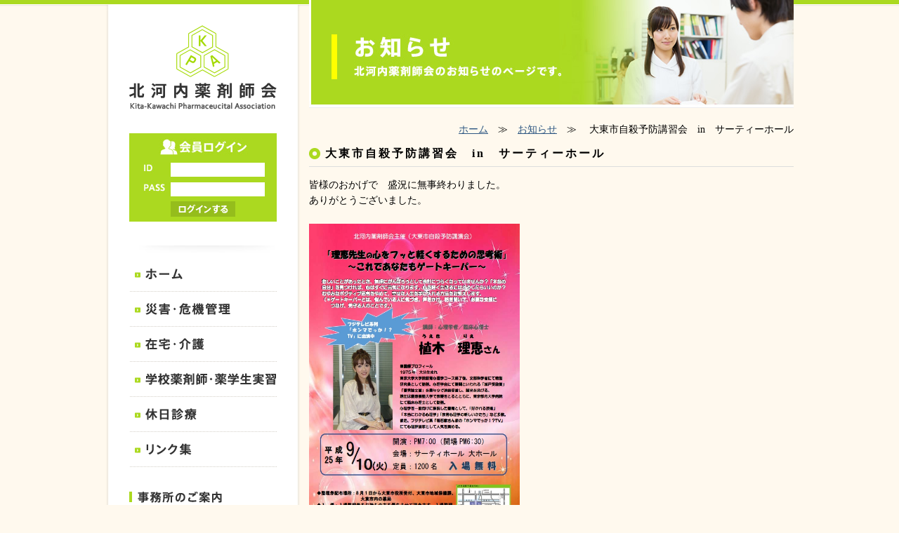

--- FILE ---
content_type: text/html
request_url: http://kitakawachi.org/news/?c=zoom&pk=2
body_size: 7270
content:
<!DOCTYPE html PUBLIC "-//W3C//DTD XHTML 1.0 Transitional//EN" "http://www.w3.org/TR/xhtml1/DTD/xhtml1-transitional.dtd">
<html xmlns="http://www.w3.org/1999/xhtml" lang="ja" xml:lang="ja">
<head>
<meta http-equiv="content-type" content="text/html; charset=utf-8" />
<meta http-equiv="Content-Style-Type" content="text/css" />
<meta http-equiv="Content-Script-Type" content="text/javascript" />
<meta name="description" content="北河内薬剤師会の紹介、及び会員向けページです。" />
<meta name="keywords" content="薬剤師会,大東市,交野市,四條畷市,北河内,大阪府,くすり,おくすり,薬,薬局,薬店,ドラッグ,ドラッグストア" />
<title>  大東市自殺予防講習会　in　サーティーホール｜北河内薬剤師会 - Kita-Kawachi Pharmaceucital Association</title>
<link rel="stylesheet" type="text/css" href="../common/css/import.css" media="all" />
<script type="text/javascript" src="../common/js/common.js" charset="utf-8"></script>
</head>
<body><a name="page_top" id="page_top"></a>
<div id="wrapper" class="cb"> 
  <!-- side start -->
  <div id="side">
    <p id="header_top"><img src="../img/header_tit.jpg" width="278" height="18" alt="" /></p>
    <!-- header start -->
    <div id="header">
      <h1 id="logo"><a href="../"><img src="../img/logo.gif" width="210" height="121" alt="北河内薬剤師会" /></a></h1>
      <div id="member_box">
        <p id="member_tit"><img src="../img/login_tit.jpg" width="127" height="26" alt="会員ログイン" /></p>
        <form action="../login" method="post">
        <ul>
          <li id="member_id">
          <input name="" type="text" />
          </li>
          <li id="member_pass">
          <input name="" type="text" />
          </li>
        </ul>
        <p class="align_c">
          <input type="image" src="../img/login_btn.gif" width="92" height="22" alt="ログインする" />
        </p>
        </form>
      </div>
      <p><img src="../img/navi_bg.jpg" width="210" height="20" alt="" /></p>
      <!-- navi start -->
      <ul id="navi">
        <li><a href="../"><img src="../img/navi-out-01.gif" width="210" height="45" alt="ホーム" /></a></li>
        <li><a href="../disaster"><img src="../img/navi-out-02.gif" width="210" height="45" alt="災害・危機管理" /></a></li>
        <li><a href="../homecare"><img src="../img/navi-out-03.gif" width="210" height="45" alt="在宅・介護" /></a></li>
        <li><a href="../student"><img src="../img/navi-out-04.gif" width="210" height="45" alt="学校薬剤師・薬学生実習" /></a></li>
        <li><a href="../practice"><img src="../img/navi-out-05.gif" width="210" height="45" alt="休日診療" /></a></li>
        <li><a href="../link"><img src="../img/navi-out-06.gif" width="210" height="45" alt="リンク集" /></a></li>
      </ul>
      <!-- navi end -->
      <!-- log_navi start -->
      <ul id="log_navi">
        <li><a href="../login/"><img src="../img/in_navi-out-00.gif" width="210" height="45" alt="会員トップ" /></a></li>
        <li><a href="../change/"><img src="../img/in_navi-out-01.gif" width="210" height="45" alt="薬局変更届" /></a></li>
        <li><a href="../login/board.html"><img src="../img/in_navi-out-02.gif" width="210" height="45" alt="掲示板" /></a></li>
        <li><a href="#"><img src="../img/in_navi-out-03.gif" width="210" height="45" alt="不動在庫情報" /></a></li>
      </ul>
      <!-- log_navi end --> 
      <div id="office_info">
        <p class="m_b10"><img src="../img/office_tit.gif" width="134" height="16" alt="事務所のご案内" /></p>
        <p class="m_b10"><img src="../img/office_photo.jpg" width="210" height="131" alt="" /></p>
        <p class="office_disp">北河内薬剤師会事務局<br />
          〒575－0052　<br />
          四條畷市中野3丁目5番28号<br />
          四條畷市立保健センター3階<br />
          TEL/FAX：072－877－8203</p>
      </div>
    </div>
    <!-- header end --> 
  </div>
  <!-- side end --> 
  <!-- contents start -->
  <div id="contents"> 
    <!-- main start -->
    <div id="main"> 
      <!-- top_main start -->
      <div id="top_main">
        <h2><img src="img/main_img.jpg" width="690" height="154" alt="お知らせ" /></h2>
      </div>
      <!-- top_main end --> 
      <!-- news start -->
      <div id="pan"><a href="/">ホーム</a>　≫　<a href="index.html">お知らせ</a>　≫　  大東市自殺予防講習会　in　サーティーホール</div>
      <!-- news end --> 
      <!-- box start -->
      <div class="box news_box">
        <h3 class="maru_tit">  大東市自殺予防講習会　in　サーティーホール</h3>
        <div id="detail_contents">
          <div class="cb m_b25">
            <div>皆様のおかげで　盛況に無事終わりました。</div>
<div>ありがとうございました。<br /><br /><img src="../upload/image/11/img.jpg" alt="" width="300" height="450" />&nbsp;</div>
          </div>
          <p class="align_c"><a href="?"><img src="img/list_back.jpg" width="155" height="38" alt="一覧へ戻る" class="btnover" /></a></p>
        </div>
      </div>
      <!-- box end -->
      <div id="relevance_link">
        <p id="relevance_link_tit"><img src="../img/link_tit.gif" width="659" height="29" alt="関連リンク" /></p>
        <ul class="cb">
          <li><a href="http://www.nichiyaku.or.jp/" target="_blank"><img src="../img/link_btn01.jpg" width="157" height="38" alt="日本薬剤師会" class="btnover" /></a></li>
          <li><a href="http://www.osakafuyaku.or.jp/" target="_blank"><img src="../img/link_btn02.jpg" width="157" height="38" alt="大阪府薬剤師会" class="btnover"  /></a></li>
          <li><a href="http://www.dsda.jp/" target="_blank"><img src="../img/link_btn03.jpg" width="157" height="38" alt="大東・四條畷歯科医師会" class="btnover"  /></a></li>
          <li><a href="http://daito-shijyonawate.osaka.med.or.jp/" target="_blank"><img src="../img/link_btn04.jpg" width="157" height="38" alt="大東・四條畷医師会" class="btnover"  /></a></li>
          <li><a href="http://www.katano-med.or.jp/" target="_blank"><img src="../img/link_btn05.jpg" width="157" height="38" alt="交野市医師会" class="btnover"  /></a></li>
          <li><a href="http://www.city.shijonawate.lg.jp/" target="_blank"><img src="../img/link_btn06.jpg" width="157" height="38" alt="四條畷市" class="btnover"  /></a></li>
          <li><a href="http://www.city.daito.lg.jp/" target="_blank"><img src="../img/link_btn07.jpg" width="157" height="38" alt="大東市" class="btnover"  /></a></li>
          <li><a href="http://www.city.katano.osaka.jp/" target="_blank"><img src="../img/link_btn08.jpg" width="157" height="38" alt="交野市" class="btnover"  /></a></li>
        </ul>
      </div>
    </div>
    <!-- main end --> 
  </div>
  <!-- contents end --> 
</div>
<!-- footer start -->
<div id="footer">北河内薬剤師会 Copyright c Kita-Kawachi Pharmaceucital Association</div>
<!-- footer end -->
<p id="pagetop"><a href="#page_top"><img src="/img/page_top.gif" width="56" height="56" alt="ページの先頭へ" class="btnover" /></a></p>
</body>
</html>


--- FILE ---
content_type: text/html
request_url: http://kitakawachi.org/root/login.cgi
body_size: 2164
content:
      <h1 id="logo"><a href="./"><img src="/img/logo.gif" width="210" height="121" alt="北河内薬剤師会" /></a></h1>
      <div id="member_box">
        <p id="member_tit"><img src="/img/login_tit.jpg" width="127" height="26" alt="会員ログイン" /></p>
        <form action="/login/index.cgi" method="post">
        <input type="hidden" name="c" value="login" />
        <ul>
          <li id="member_id">
          <input name="ID" type="text" />
          </li>
          <li id="member_pass">
          <input name="PASS" type="text" />
          </li>
        </ul>
        <p class="align_c">
          <input type="image" src="/img/login_btn.gif" width="92" height="22" alt="ログインする" />
        </p>
        </form>
      </div>
      <p><img src="/img/navi_bg.jpg" width="210" height="20" alt="" /></p>
      <!-- navi start -->
      <ul id="navi">
        <li><a href="/"><img src="/img/navi-out-01.gif" width="210" height="45" alt="ホーム" /></a></li>
        <li><a href="/disaster/"><img src="/img/navi-out-02.gif" width="210" height="45" alt="災害・危機管理" /></a></li>
        <li><a href="/homecare/"><img src="/img/navi-out-03.gif" width="210" height="45" alt="在宅・介護" /></a></li>
        <li><a href="/student/"><img src="/img/navi-out-04.gif" width="210" height="45" alt="学校薬剤師・薬学生実習" /></a></li>
        <li><a href="/practice/"><img src="/img/navi-out-05.gif" width="210" height="45" alt="休日診療" /></a></li>
        <li><a href="/link/"><img src="/img/navi-out-06.gif" width="210" height="45" alt="リンク集" /></a></li>
      </ul>
      <!-- navi end -->
      <div id="office_info">
        <p class="m_b10"><img src="/img/office_tit.gif" width="134" height="16" alt="事務所のご案内" /></p>
        <p class="m_b10"><img src="/img/office_photo.jpg" width="210" height="131" alt="" /></p>
        <p class="office_disp">北河内薬剤師会事務局<br />
          〒575－0052　<br />
          四條畷市中野3丁目5番28号<br />
          四條畷市立保健センター3階<br />
          TEL/FAX：072－877－8203</p>
      </div>


--- FILE ---
content_type: text/css
request_url: http://kitakawachi.org/common/css/base.css
body_size: 2731
content:
@charset "utf-8";
/*  link 
-----------------------------------------------------------------------------*/
a { color: #2f5883; }
a:visited { color: #2f5883; }
a:hover { color: #0b51c2; text-decoration: underline; }
a img { border: 0; }

/*  font 
-----------------------------------------------------------------------------*/
.txt14 { font-size: 14px; }
.txt13 { font-size: 13px; }
.txt12 { font-size: 12px; }
.txt11 { font-size: 11px; }
.txt10 { font-size: 10px; }
.txt_b { font-weight: bold; }

/*	margin padding
-----------------------------------------------------------------------------*/
.m_b05 { margin-bottom: 05px; }
.m_b10 { margin-bottom: 10px; }
.m_b15 { margin-bottom: 15px; }
.m_b20 { margin-bottom: 20px; }
.m_b25 { margin-bottom: 25px; }
.m_b30 { margin-bottom: 30px; }
.m_b35 { margin-bottom: 35px; }
.m_b40 { margin-bottom: 40px; }
.m_b45 { margin-bottom: 45px; }

/*	photo 
-----------------------------------------------------------------------------*/
.photo_img, .photo_left, .photo_right { padding: 7px; border: #E8E8E8 1px solid; background: #FFFFFF; }
.photo_img { margin: 0 0px 8px 0; }
.photo_left { margin: 0 8px 8px 0; float: left; }
.photo_right { margin: 0 0 8px 8px; float: right; }

/*	main_table 
-----------------------------------------------------------------------------*/
.main_table { width: 100%; margin-bottom: 15px; font-size: 12px; border-collapse: collapse; }
.main_table th { width: 20%; padding: 5px 0; border-right: #ffffff 1px solid; border-bottom: #ffffff 1px solid; font-weight: normal; background: #F0F0F0; }
.main_table td { padding: 5px 10px; border-bottom: #E8E8E8 1px solid; word-break: break-all; }

.main_table2 { width: 100%; margin-bottom: 15px; font-size: 12px; border-collapse: collapse; border: #E8E8E8 1px solid; background:#FFF;}
.main_table2 th { padding: 5px 10px; border: #E8E8E8 1px solid; font-weight: normal; background: #F0F0F0; }
.main_table2 td { padding: 5px 10px; border: #E8E8E8 1px solid; word-break: break-all; vertical-align:middle; font-size:10px; }

/*	color
-----------------------------------------------------------------------------*/
.red { color: #cb1f28; }

/*  align
-----------------------------------------------------------------------------*/
.align_r { text-align: right; }
.align_c { text-align: center; }
.align_l { text-align: left; }
.valign_m { vertical-align: middle; }
.valign_t { vertical-align: top; }

/*  float 
-----------------------------------------------------------------------------*/
.fl { float: left; }
.fr { float: right; }
.cb { overflow: hidden; clear: both; }
.cb:after { content: ""; display: block; clear: both; height: 1px; overflow: hidden; }
/*\*/
* html .cb { height: 1em; overflow: visible; }
/**/


--- FILE ---
content_type: text/css
request_url: http://kitakawachi.org/common/css/layout.css
body_size: 2915
content:
@charset "utf-8";
/*  Layout
-----------------------------------------------------------------------------*/
/* Body */
body { font-size: 14px; line-height: 160%; margin: 0; background: #FFF9EE url(../../img/bg.gif) top center repeat-x; }

/*  Wrapper
-----------------------------------------------------------------------------*/
#wrapper { margin: 0 auto; width:980px; background:url(../../img/header_bg.jpg) repeat-y; }

/*  Header
-----------------------------------------------------------------------------*/
#header{width:210px; margin:0 auto;}
#header #logo{padding:17px 0 34px 0;}

#member_box{padding:7px 21px; margin-bottom:25px; background:#ABD920;}
#member_box #member_tit{padding-bottom:8px; text-align:center;}
#member_box #member_id{background:url(../../img/login_id.jpg) no-repeat; padding-left:38px; margin-bottom:6px;}
#member_box #member_pass{background:url(../../img/login_pass.jpg) no-repeat; padding-left:38px; margin-bottom:6px;}
#member_box #member_id input,
#member_box #member_pass input{height:18px; line-height:18px; border:none; width:100%;}


#logout_btn{padding-bottom:8px;}
#login_list{padding-bottom:15px; padding-top:15px;}
#login_list li {padding-bottom:5px;}
#login_list li a{background:url(../../login/img/yazirusi02.gif) no-repeat 8px 10px #EEEEEE; line-height:100%; padding:7px 7px 7px 21px; font-size:12px; display:block; border:1px solid #eee;}
#login_list li a:hover{ background-color:#FAFAFA; border:1px solid #eee;}

/*  navi
-----------------------------------------------------------------------------*/

#navi,
#log_navi { padding:10px 0 30px 0; }
#navi li,
#log_navi li{margin-bottom:5px;}

/*  Footer
-----------------------------------------------------------------------------*/
#footer { background:#ABD920; clear:both; padding:20px 0; text-align:center; color:#FFF; }
#pagetop {position: fixed; right: 10px; bottom: 20px;}

/*  Contents-----------------------------------------------------------------------------*/
#contents { width:690px; float:right; padding-bottom:30px; }
#side { width:278px; float:left; padding-bottom:290px; background:url(../../img/side_cara.gif) center bottom no-repeat; }
#pan{text-align:right; padding-bottom:15px;}
.box{margin-bottom:30px; height:100%;}
.number li{list-style: decimal; padding:0 0 8px 0px; margin-left:25px;}


.sub_tit{background:url(../../img/sub_tit.gif) repeat-x 0px 0px; padding:9px 0 6px 5px; font-size:14px; font-weight:bold; border-bottom:1px solid #eee; margin-bottom:20px; letter-spacing:2px;}

#relevance_link{background:#FFF; padding:15px 0px 15px 13px; margin-top:30px; border:#DDDDDD 1px dotted; margin-bottom:25px;}
#relevance_link #relevance_link_tit{margin-bottom:12px;}
#relevance_link ul{width:675px;}
#relevance_link ul li{float:left; padding:0 10px 8px 0;}


/* main start ---------------*/
#contents #main { }
#contents #main #top_main{padding-bottom:20px;}
/* main end ---------------*/



--- FILE ---
content_type: text/css
request_url: http://kitakawachi.org/common/css/inpage.css
body_size: 3824
content:
@charset "utf-8";
/*  Inpage Common
-----------------------------------------------------------------------------*/
.maru_tit{background:url(../../img/maru.gif) no-repeat 0px 0; font-size:16px; letter-spacing:3px; padding:0px 0 10px 23px; line-height:100%; border-bottom:1px solid #ddd; margin-bottom:15px;}

.input_btn{-moz-box-shadow: inset 0 1px 0 rgba(255, 255, 255, 0.5), 0px 1px 2px rgba(0, 0, 0, 0.2);
-webkit-box-shadow: inset 0 1px 0 rgba(255, 255, 255, 0.5), 0px 1px 2px rgba(0, 0, 0, 0.2);
box-shadow: inset 0 1px 0 rgba(255, 255, 255, 0.5), 0px 1px 2px rgba(0, 0, 0, 0.2); padding:8px 15px; font-size:13px; cursor:pointer;}



.detail_contents{padding-bottom:20px;}

.board_comments{border:1px #ddd solid; padding:18px 18px 5px 18px; background:#FFF; margin-bottom:20px;}
.board_comments dl{padding:0 15px;}
.board_comments dt{background:url(../../img/sub_s_tit.gif) no-repeat 0 0px; line-height:100%; border-bottom:1px solid #ddd; padding:2px 0 8px 11px; font-size:12px; margin-bottom:10px;}
.board_comments dd{font-size:12px; padding-bottom:15px;}

.list_box01 li{background:url(../../img/maru.gif) no-repeat 0 2px; padding:0px 0 8px 22px;} 



/*  practice
-----------------------------------------------------------------------------*/
.practice_box {padding-bottom:20px; height:100%;}
.practice_box table{width:100%; border-collapse:collapse; margin-bottom:10px;}
.practice_box table th{ width: 17%; padding: 5px 0; border-right: #ffffff 1px solid; border-bottom: #ffffff 1px solid; font-weight: normal; background: #F0F0F0; }
.practice_box table td{ width:32%; padding: 5px 10px; border-bottom: #E8E8E8 1px solid; word-break: break-all; }
.practice_box table td.red{font-weight:bold;}
.practice_box h4{font-size:14px; font-weight:normal; margin-bottom:10px;}


/*  link
-----------------------------------------------------------------------------*/
.link_box li {float:left; width:48%; margin:0 1% 1% 1%; }
.link_box li a{display:block;
	border:#E1E1E1 1px solid;
	line-height:26px;
	display:block;
	padding-left:30px;
	background:url(../../img/sitemap_f.gif) no-repeat 20px 11px;
}
.link_box li a:hover{background:url(../../img/sitemap_f.gif) no-repeat 20px 11px #fff;}


/*  news
-----------------------------------------------------------------------------*/
#news { padding-bottom:20px;}
.news_box dl{padding-bottom:15px;}
.news_box dl dt{position:absolute;}
.news_box dl dd{ padding:0 0 8px 90px; border-bottom:#CCC 1px dotted; margin-bottom:8px;}

/*  calendar
-----------------------------------------------------------------------------*/
.calendar_table { width: 100%; margin-bottom: 15px; font-size: 12px; border-collapse: collapse; border: #E8E8E8 1px solid;}
.calendar_table th { padding: 5px 0; border: #E8E8E8 1px solid; font-weight: normal; background: #F0F0F0; text-align:center; width:14.4%; }
.calendar_table td { padding: 5px 10px; border: #E8E8E8 1px solid; word-break: break-all; text-align:center; width:14.4%; }
.calendar_table .sun{ background:#FF6666;}
.calendar_table .sun_bg{ background:#FFF1EC;}
.calendar_table .sata{ background:#C9DFE8;}
.calendar_table .sata_bg{ background:#F0F8FF;}

/*  sitemap
-----------------------------------------------------------------------------*/
.sitemap .fl,
.sitemap .fr{
	width:48%;
}

.sitemap dt a,
.sitemap dd a,
.sitemap dt a:hover,
.sitemap dd a:hover{
	border:#E1E1E1 1px solid;
	line-height:26px;
	display:block;
	padding-left:30px;
	margin-bottom:10px;
	background:url(../../img/sitemap_f.gif) no-repeat 20px 11px #FFF;
}

.sitemap dt a:hover{background:url(../../img/sitemap_f.gif) no-repeat 20px 11px #F3F3F3;}

.sitemap dd a{
	padding-left:43px;
	background:url(../../img/sitemap_s.gif) no-repeat 28px 8px #FFF;
}
.sitemap dd a:hover{
	background:url(../../img/sitemap_s.gif) no-repeat 28px 8px #F3F3F3;
	padding-left:43px;
}


--- FILE ---
content_type: application/x-javascript
request_url: http://kitakawachi.org/common/js/login.js
body_size: 233
content:
$( function() {

  // �L���b�V���Ή�
  jQuery.ajaxSetup({ cache: false });

   jQuery.ajax({
    'url': '/root/login.cgi',
     'type': 'post',
     success: function (data) {
        jQuery('#header').html(data);
     }
   });

});
